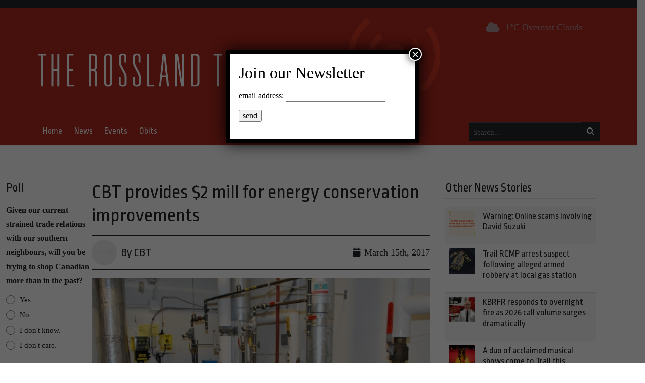

--- FILE ---
content_type: text/html; charset=utf-8
request_url: https://www.google.com/recaptcha/api2/aframe
body_size: 264
content:
<!DOCTYPE HTML><html><head><meta http-equiv="content-type" content="text/html; charset=UTF-8"></head><body><script nonce="tFdFhadqjhd7D5rw2ix2-w">/** Anti-fraud and anti-abuse applications only. See google.com/recaptcha */ try{var clients={'sodar':'https://pagead2.googlesyndication.com/pagead/sodar?'};window.addEventListener("message",function(a){try{if(a.source===window.parent){var b=JSON.parse(a.data);var c=clients[b['id']];if(c){var d=document.createElement('img');d.src=c+b['params']+'&rc='+(localStorage.getItem("rc::a")?sessionStorage.getItem("rc::b"):"");window.document.body.appendChild(d);sessionStorage.setItem("rc::e",parseInt(sessionStorage.getItem("rc::e")||0)+1);localStorage.setItem("rc::h",'1769817809073');}}}catch(b){}});window.parent.postMessage("_grecaptcha_ready", "*");}catch(b){}</script></body></html>